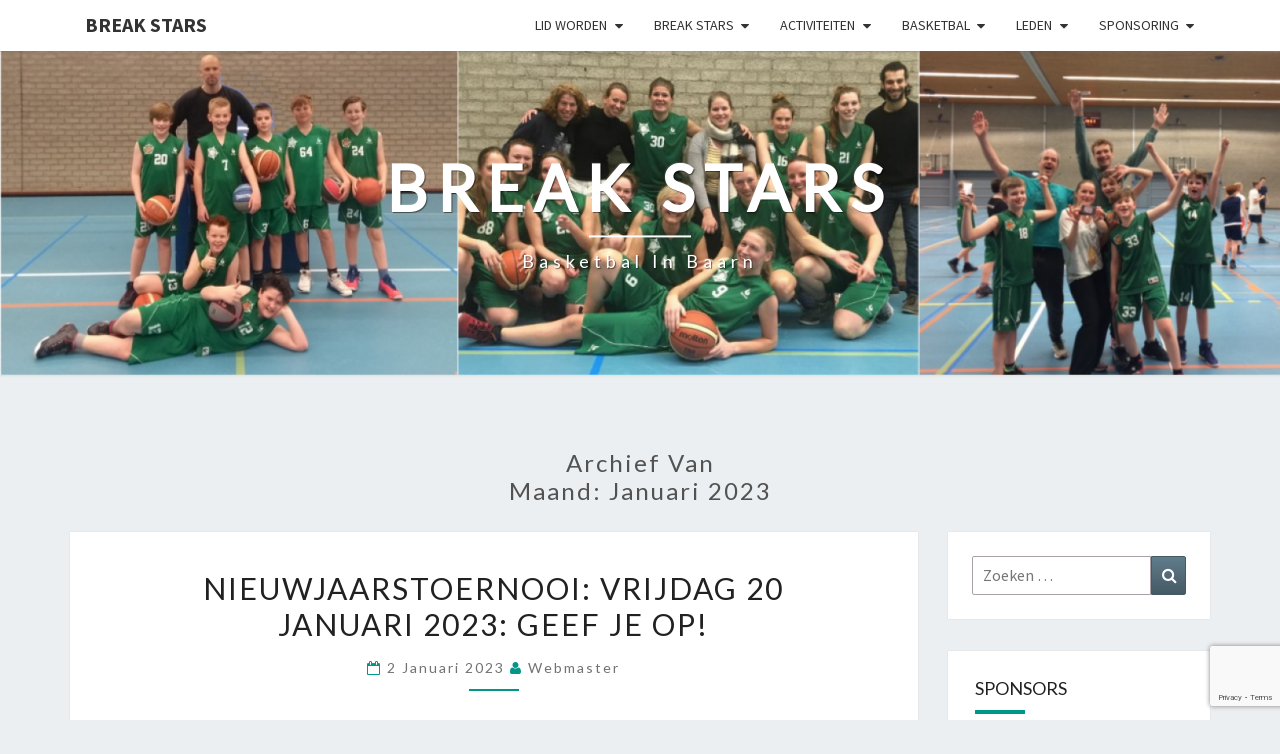

--- FILE ---
content_type: text/html; charset=utf-8
request_url: https://www.google.com/recaptcha/api2/anchor?ar=1&k=6LcEVQwmAAAAAAmIAP4-VifRLStA4FBpFkkpP_so&co=aHR0cHM6Ly93d3cuYnJlYWtzdGFycy5ubDo0NDM.&hl=en&v=PoyoqOPhxBO7pBk68S4YbpHZ&size=invisible&anchor-ms=20000&execute-ms=30000&cb=exzp0f4zctun
body_size: 48546
content:
<!DOCTYPE HTML><html dir="ltr" lang="en"><head><meta http-equiv="Content-Type" content="text/html; charset=UTF-8">
<meta http-equiv="X-UA-Compatible" content="IE=edge">
<title>reCAPTCHA</title>
<style type="text/css">
/* cyrillic-ext */
@font-face {
  font-family: 'Roboto';
  font-style: normal;
  font-weight: 400;
  font-stretch: 100%;
  src: url(//fonts.gstatic.com/s/roboto/v48/KFO7CnqEu92Fr1ME7kSn66aGLdTylUAMa3GUBHMdazTgWw.woff2) format('woff2');
  unicode-range: U+0460-052F, U+1C80-1C8A, U+20B4, U+2DE0-2DFF, U+A640-A69F, U+FE2E-FE2F;
}
/* cyrillic */
@font-face {
  font-family: 'Roboto';
  font-style: normal;
  font-weight: 400;
  font-stretch: 100%;
  src: url(//fonts.gstatic.com/s/roboto/v48/KFO7CnqEu92Fr1ME7kSn66aGLdTylUAMa3iUBHMdazTgWw.woff2) format('woff2');
  unicode-range: U+0301, U+0400-045F, U+0490-0491, U+04B0-04B1, U+2116;
}
/* greek-ext */
@font-face {
  font-family: 'Roboto';
  font-style: normal;
  font-weight: 400;
  font-stretch: 100%;
  src: url(//fonts.gstatic.com/s/roboto/v48/KFO7CnqEu92Fr1ME7kSn66aGLdTylUAMa3CUBHMdazTgWw.woff2) format('woff2');
  unicode-range: U+1F00-1FFF;
}
/* greek */
@font-face {
  font-family: 'Roboto';
  font-style: normal;
  font-weight: 400;
  font-stretch: 100%;
  src: url(//fonts.gstatic.com/s/roboto/v48/KFO7CnqEu92Fr1ME7kSn66aGLdTylUAMa3-UBHMdazTgWw.woff2) format('woff2');
  unicode-range: U+0370-0377, U+037A-037F, U+0384-038A, U+038C, U+038E-03A1, U+03A3-03FF;
}
/* math */
@font-face {
  font-family: 'Roboto';
  font-style: normal;
  font-weight: 400;
  font-stretch: 100%;
  src: url(//fonts.gstatic.com/s/roboto/v48/KFO7CnqEu92Fr1ME7kSn66aGLdTylUAMawCUBHMdazTgWw.woff2) format('woff2');
  unicode-range: U+0302-0303, U+0305, U+0307-0308, U+0310, U+0312, U+0315, U+031A, U+0326-0327, U+032C, U+032F-0330, U+0332-0333, U+0338, U+033A, U+0346, U+034D, U+0391-03A1, U+03A3-03A9, U+03B1-03C9, U+03D1, U+03D5-03D6, U+03F0-03F1, U+03F4-03F5, U+2016-2017, U+2034-2038, U+203C, U+2040, U+2043, U+2047, U+2050, U+2057, U+205F, U+2070-2071, U+2074-208E, U+2090-209C, U+20D0-20DC, U+20E1, U+20E5-20EF, U+2100-2112, U+2114-2115, U+2117-2121, U+2123-214F, U+2190, U+2192, U+2194-21AE, U+21B0-21E5, U+21F1-21F2, U+21F4-2211, U+2213-2214, U+2216-22FF, U+2308-230B, U+2310, U+2319, U+231C-2321, U+2336-237A, U+237C, U+2395, U+239B-23B7, U+23D0, U+23DC-23E1, U+2474-2475, U+25AF, U+25B3, U+25B7, U+25BD, U+25C1, U+25CA, U+25CC, U+25FB, U+266D-266F, U+27C0-27FF, U+2900-2AFF, U+2B0E-2B11, U+2B30-2B4C, U+2BFE, U+3030, U+FF5B, U+FF5D, U+1D400-1D7FF, U+1EE00-1EEFF;
}
/* symbols */
@font-face {
  font-family: 'Roboto';
  font-style: normal;
  font-weight: 400;
  font-stretch: 100%;
  src: url(//fonts.gstatic.com/s/roboto/v48/KFO7CnqEu92Fr1ME7kSn66aGLdTylUAMaxKUBHMdazTgWw.woff2) format('woff2');
  unicode-range: U+0001-000C, U+000E-001F, U+007F-009F, U+20DD-20E0, U+20E2-20E4, U+2150-218F, U+2190, U+2192, U+2194-2199, U+21AF, U+21E6-21F0, U+21F3, U+2218-2219, U+2299, U+22C4-22C6, U+2300-243F, U+2440-244A, U+2460-24FF, U+25A0-27BF, U+2800-28FF, U+2921-2922, U+2981, U+29BF, U+29EB, U+2B00-2BFF, U+4DC0-4DFF, U+FFF9-FFFB, U+10140-1018E, U+10190-1019C, U+101A0, U+101D0-101FD, U+102E0-102FB, U+10E60-10E7E, U+1D2C0-1D2D3, U+1D2E0-1D37F, U+1F000-1F0FF, U+1F100-1F1AD, U+1F1E6-1F1FF, U+1F30D-1F30F, U+1F315, U+1F31C, U+1F31E, U+1F320-1F32C, U+1F336, U+1F378, U+1F37D, U+1F382, U+1F393-1F39F, U+1F3A7-1F3A8, U+1F3AC-1F3AF, U+1F3C2, U+1F3C4-1F3C6, U+1F3CA-1F3CE, U+1F3D4-1F3E0, U+1F3ED, U+1F3F1-1F3F3, U+1F3F5-1F3F7, U+1F408, U+1F415, U+1F41F, U+1F426, U+1F43F, U+1F441-1F442, U+1F444, U+1F446-1F449, U+1F44C-1F44E, U+1F453, U+1F46A, U+1F47D, U+1F4A3, U+1F4B0, U+1F4B3, U+1F4B9, U+1F4BB, U+1F4BF, U+1F4C8-1F4CB, U+1F4D6, U+1F4DA, U+1F4DF, U+1F4E3-1F4E6, U+1F4EA-1F4ED, U+1F4F7, U+1F4F9-1F4FB, U+1F4FD-1F4FE, U+1F503, U+1F507-1F50B, U+1F50D, U+1F512-1F513, U+1F53E-1F54A, U+1F54F-1F5FA, U+1F610, U+1F650-1F67F, U+1F687, U+1F68D, U+1F691, U+1F694, U+1F698, U+1F6AD, U+1F6B2, U+1F6B9-1F6BA, U+1F6BC, U+1F6C6-1F6CF, U+1F6D3-1F6D7, U+1F6E0-1F6EA, U+1F6F0-1F6F3, U+1F6F7-1F6FC, U+1F700-1F7FF, U+1F800-1F80B, U+1F810-1F847, U+1F850-1F859, U+1F860-1F887, U+1F890-1F8AD, U+1F8B0-1F8BB, U+1F8C0-1F8C1, U+1F900-1F90B, U+1F93B, U+1F946, U+1F984, U+1F996, U+1F9E9, U+1FA00-1FA6F, U+1FA70-1FA7C, U+1FA80-1FA89, U+1FA8F-1FAC6, U+1FACE-1FADC, U+1FADF-1FAE9, U+1FAF0-1FAF8, U+1FB00-1FBFF;
}
/* vietnamese */
@font-face {
  font-family: 'Roboto';
  font-style: normal;
  font-weight: 400;
  font-stretch: 100%;
  src: url(//fonts.gstatic.com/s/roboto/v48/KFO7CnqEu92Fr1ME7kSn66aGLdTylUAMa3OUBHMdazTgWw.woff2) format('woff2');
  unicode-range: U+0102-0103, U+0110-0111, U+0128-0129, U+0168-0169, U+01A0-01A1, U+01AF-01B0, U+0300-0301, U+0303-0304, U+0308-0309, U+0323, U+0329, U+1EA0-1EF9, U+20AB;
}
/* latin-ext */
@font-face {
  font-family: 'Roboto';
  font-style: normal;
  font-weight: 400;
  font-stretch: 100%;
  src: url(//fonts.gstatic.com/s/roboto/v48/KFO7CnqEu92Fr1ME7kSn66aGLdTylUAMa3KUBHMdazTgWw.woff2) format('woff2');
  unicode-range: U+0100-02BA, U+02BD-02C5, U+02C7-02CC, U+02CE-02D7, U+02DD-02FF, U+0304, U+0308, U+0329, U+1D00-1DBF, U+1E00-1E9F, U+1EF2-1EFF, U+2020, U+20A0-20AB, U+20AD-20C0, U+2113, U+2C60-2C7F, U+A720-A7FF;
}
/* latin */
@font-face {
  font-family: 'Roboto';
  font-style: normal;
  font-weight: 400;
  font-stretch: 100%;
  src: url(//fonts.gstatic.com/s/roboto/v48/KFO7CnqEu92Fr1ME7kSn66aGLdTylUAMa3yUBHMdazQ.woff2) format('woff2');
  unicode-range: U+0000-00FF, U+0131, U+0152-0153, U+02BB-02BC, U+02C6, U+02DA, U+02DC, U+0304, U+0308, U+0329, U+2000-206F, U+20AC, U+2122, U+2191, U+2193, U+2212, U+2215, U+FEFF, U+FFFD;
}
/* cyrillic-ext */
@font-face {
  font-family: 'Roboto';
  font-style: normal;
  font-weight: 500;
  font-stretch: 100%;
  src: url(//fonts.gstatic.com/s/roboto/v48/KFO7CnqEu92Fr1ME7kSn66aGLdTylUAMa3GUBHMdazTgWw.woff2) format('woff2');
  unicode-range: U+0460-052F, U+1C80-1C8A, U+20B4, U+2DE0-2DFF, U+A640-A69F, U+FE2E-FE2F;
}
/* cyrillic */
@font-face {
  font-family: 'Roboto';
  font-style: normal;
  font-weight: 500;
  font-stretch: 100%;
  src: url(//fonts.gstatic.com/s/roboto/v48/KFO7CnqEu92Fr1ME7kSn66aGLdTylUAMa3iUBHMdazTgWw.woff2) format('woff2');
  unicode-range: U+0301, U+0400-045F, U+0490-0491, U+04B0-04B1, U+2116;
}
/* greek-ext */
@font-face {
  font-family: 'Roboto';
  font-style: normal;
  font-weight: 500;
  font-stretch: 100%;
  src: url(//fonts.gstatic.com/s/roboto/v48/KFO7CnqEu92Fr1ME7kSn66aGLdTylUAMa3CUBHMdazTgWw.woff2) format('woff2');
  unicode-range: U+1F00-1FFF;
}
/* greek */
@font-face {
  font-family: 'Roboto';
  font-style: normal;
  font-weight: 500;
  font-stretch: 100%;
  src: url(//fonts.gstatic.com/s/roboto/v48/KFO7CnqEu92Fr1ME7kSn66aGLdTylUAMa3-UBHMdazTgWw.woff2) format('woff2');
  unicode-range: U+0370-0377, U+037A-037F, U+0384-038A, U+038C, U+038E-03A1, U+03A3-03FF;
}
/* math */
@font-face {
  font-family: 'Roboto';
  font-style: normal;
  font-weight: 500;
  font-stretch: 100%;
  src: url(//fonts.gstatic.com/s/roboto/v48/KFO7CnqEu92Fr1ME7kSn66aGLdTylUAMawCUBHMdazTgWw.woff2) format('woff2');
  unicode-range: U+0302-0303, U+0305, U+0307-0308, U+0310, U+0312, U+0315, U+031A, U+0326-0327, U+032C, U+032F-0330, U+0332-0333, U+0338, U+033A, U+0346, U+034D, U+0391-03A1, U+03A3-03A9, U+03B1-03C9, U+03D1, U+03D5-03D6, U+03F0-03F1, U+03F4-03F5, U+2016-2017, U+2034-2038, U+203C, U+2040, U+2043, U+2047, U+2050, U+2057, U+205F, U+2070-2071, U+2074-208E, U+2090-209C, U+20D0-20DC, U+20E1, U+20E5-20EF, U+2100-2112, U+2114-2115, U+2117-2121, U+2123-214F, U+2190, U+2192, U+2194-21AE, U+21B0-21E5, U+21F1-21F2, U+21F4-2211, U+2213-2214, U+2216-22FF, U+2308-230B, U+2310, U+2319, U+231C-2321, U+2336-237A, U+237C, U+2395, U+239B-23B7, U+23D0, U+23DC-23E1, U+2474-2475, U+25AF, U+25B3, U+25B7, U+25BD, U+25C1, U+25CA, U+25CC, U+25FB, U+266D-266F, U+27C0-27FF, U+2900-2AFF, U+2B0E-2B11, U+2B30-2B4C, U+2BFE, U+3030, U+FF5B, U+FF5D, U+1D400-1D7FF, U+1EE00-1EEFF;
}
/* symbols */
@font-face {
  font-family: 'Roboto';
  font-style: normal;
  font-weight: 500;
  font-stretch: 100%;
  src: url(//fonts.gstatic.com/s/roboto/v48/KFO7CnqEu92Fr1ME7kSn66aGLdTylUAMaxKUBHMdazTgWw.woff2) format('woff2');
  unicode-range: U+0001-000C, U+000E-001F, U+007F-009F, U+20DD-20E0, U+20E2-20E4, U+2150-218F, U+2190, U+2192, U+2194-2199, U+21AF, U+21E6-21F0, U+21F3, U+2218-2219, U+2299, U+22C4-22C6, U+2300-243F, U+2440-244A, U+2460-24FF, U+25A0-27BF, U+2800-28FF, U+2921-2922, U+2981, U+29BF, U+29EB, U+2B00-2BFF, U+4DC0-4DFF, U+FFF9-FFFB, U+10140-1018E, U+10190-1019C, U+101A0, U+101D0-101FD, U+102E0-102FB, U+10E60-10E7E, U+1D2C0-1D2D3, U+1D2E0-1D37F, U+1F000-1F0FF, U+1F100-1F1AD, U+1F1E6-1F1FF, U+1F30D-1F30F, U+1F315, U+1F31C, U+1F31E, U+1F320-1F32C, U+1F336, U+1F378, U+1F37D, U+1F382, U+1F393-1F39F, U+1F3A7-1F3A8, U+1F3AC-1F3AF, U+1F3C2, U+1F3C4-1F3C6, U+1F3CA-1F3CE, U+1F3D4-1F3E0, U+1F3ED, U+1F3F1-1F3F3, U+1F3F5-1F3F7, U+1F408, U+1F415, U+1F41F, U+1F426, U+1F43F, U+1F441-1F442, U+1F444, U+1F446-1F449, U+1F44C-1F44E, U+1F453, U+1F46A, U+1F47D, U+1F4A3, U+1F4B0, U+1F4B3, U+1F4B9, U+1F4BB, U+1F4BF, U+1F4C8-1F4CB, U+1F4D6, U+1F4DA, U+1F4DF, U+1F4E3-1F4E6, U+1F4EA-1F4ED, U+1F4F7, U+1F4F9-1F4FB, U+1F4FD-1F4FE, U+1F503, U+1F507-1F50B, U+1F50D, U+1F512-1F513, U+1F53E-1F54A, U+1F54F-1F5FA, U+1F610, U+1F650-1F67F, U+1F687, U+1F68D, U+1F691, U+1F694, U+1F698, U+1F6AD, U+1F6B2, U+1F6B9-1F6BA, U+1F6BC, U+1F6C6-1F6CF, U+1F6D3-1F6D7, U+1F6E0-1F6EA, U+1F6F0-1F6F3, U+1F6F7-1F6FC, U+1F700-1F7FF, U+1F800-1F80B, U+1F810-1F847, U+1F850-1F859, U+1F860-1F887, U+1F890-1F8AD, U+1F8B0-1F8BB, U+1F8C0-1F8C1, U+1F900-1F90B, U+1F93B, U+1F946, U+1F984, U+1F996, U+1F9E9, U+1FA00-1FA6F, U+1FA70-1FA7C, U+1FA80-1FA89, U+1FA8F-1FAC6, U+1FACE-1FADC, U+1FADF-1FAE9, U+1FAF0-1FAF8, U+1FB00-1FBFF;
}
/* vietnamese */
@font-face {
  font-family: 'Roboto';
  font-style: normal;
  font-weight: 500;
  font-stretch: 100%;
  src: url(//fonts.gstatic.com/s/roboto/v48/KFO7CnqEu92Fr1ME7kSn66aGLdTylUAMa3OUBHMdazTgWw.woff2) format('woff2');
  unicode-range: U+0102-0103, U+0110-0111, U+0128-0129, U+0168-0169, U+01A0-01A1, U+01AF-01B0, U+0300-0301, U+0303-0304, U+0308-0309, U+0323, U+0329, U+1EA0-1EF9, U+20AB;
}
/* latin-ext */
@font-face {
  font-family: 'Roboto';
  font-style: normal;
  font-weight: 500;
  font-stretch: 100%;
  src: url(//fonts.gstatic.com/s/roboto/v48/KFO7CnqEu92Fr1ME7kSn66aGLdTylUAMa3KUBHMdazTgWw.woff2) format('woff2');
  unicode-range: U+0100-02BA, U+02BD-02C5, U+02C7-02CC, U+02CE-02D7, U+02DD-02FF, U+0304, U+0308, U+0329, U+1D00-1DBF, U+1E00-1E9F, U+1EF2-1EFF, U+2020, U+20A0-20AB, U+20AD-20C0, U+2113, U+2C60-2C7F, U+A720-A7FF;
}
/* latin */
@font-face {
  font-family: 'Roboto';
  font-style: normal;
  font-weight: 500;
  font-stretch: 100%;
  src: url(//fonts.gstatic.com/s/roboto/v48/KFO7CnqEu92Fr1ME7kSn66aGLdTylUAMa3yUBHMdazQ.woff2) format('woff2');
  unicode-range: U+0000-00FF, U+0131, U+0152-0153, U+02BB-02BC, U+02C6, U+02DA, U+02DC, U+0304, U+0308, U+0329, U+2000-206F, U+20AC, U+2122, U+2191, U+2193, U+2212, U+2215, U+FEFF, U+FFFD;
}
/* cyrillic-ext */
@font-face {
  font-family: 'Roboto';
  font-style: normal;
  font-weight: 900;
  font-stretch: 100%;
  src: url(//fonts.gstatic.com/s/roboto/v48/KFO7CnqEu92Fr1ME7kSn66aGLdTylUAMa3GUBHMdazTgWw.woff2) format('woff2');
  unicode-range: U+0460-052F, U+1C80-1C8A, U+20B4, U+2DE0-2DFF, U+A640-A69F, U+FE2E-FE2F;
}
/* cyrillic */
@font-face {
  font-family: 'Roboto';
  font-style: normal;
  font-weight: 900;
  font-stretch: 100%;
  src: url(//fonts.gstatic.com/s/roboto/v48/KFO7CnqEu92Fr1ME7kSn66aGLdTylUAMa3iUBHMdazTgWw.woff2) format('woff2');
  unicode-range: U+0301, U+0400-045F, U+0490-0491, U+04B0-04B1, U+2116;
}
/* greek-ext */
@font-face {
  font-family: 'Roboto';
  font-style: normal;
  font-weight: 900;
  font-stretch: 100%;
  src: url(//fonts.gstatic.com/s/roboto/v48/KFO7CnqEu92Fr1ME7kSn66aGLdTylUAMa3CUBHMdazTgWw.woff2) format('woff2');
  unicode-range: U+1F00-1FFF;
}
/* greek */
@font-face {
  font-family: 'Roboto';
  font-style: normal;
  font-weight: 900;
  font-stretch: 100%;
  src: url(//fonts.gstatic.com/s/roboto/v48/KFO7CnqEu92Fr1ME7kSn66aGLdTylUAMa3-UBHMdazTgWw.woff2) format('woff2');
  unicode-range: U+0370-0377, U+037A-037F, U+0384-038A, U+038C, U+038E-03A1, U+03A3-03FF;
}
/* math */
@font-face {
  font-family: 'Roboto';
  font-style: normal;
  font-weight: 900;
  font-stretch: 100%;
  src: url(//fonts.gstatic.com/s/roboto/v48/KFO7CnqEu92Fr1ME7kSn66aGLdTylUAMawCUBHMdazTgWw.woff2) format('woff2');
  unicode-range: U+0302-0303, U+0305, U+0307-0308, U+0310, U+0312, U+0315, U+031A, U+0326-0327, U+032C, U+032F-0330, U+0332-0333, U+0338, U+033A, U+0346, U+034D, U+0391-03A1, U+03A3-03A9, U+03B1-03C9, U+03D1, U+03D5-03D6, U+03F0-03F1, U+03F4-03F5, U+2016-2017, U+2034-2038, U+203C, U+2040, U+2043, U+2047, U+2050, U+2057, U+205F, U+2070-2071, U+2074-208E, U+2090-209C, U+20D0-20DC, U+20E1, U+20E5-20EF, U+2100-2112, U+2114-2115, U+2117-2121, U+2123-214F, U+2190, U+2192, U+2194-21AE, U+21B0-21E5, U+21F1-21F2, U+21F4-2211, U+2213-2214, U+2216-22FF, U+2308-230B, U+2310, U+2319, U+231C-2321, U+2336-237A, U+237C, U+2395, U+239B-23B7, U+23D0, U+23DC-23E1, U+2474-2475, U+25AF, U+25B3, U+25B7, U+25BD, U+25C1, U+25CA, U+25CC, U+25FB, U+266D-266F, U+27C0-27FF, U+2900-2AFF, U+2B0E-2B11, U+2B30-2B4C, U+2BFE, U+3030, U+FF5B, U+FF5D, U+1D400-1D7FF, U+1EE00-1EEFF;
}
/* symbols */
@font-face {
  font-family: 'Roboto';
  font-style: normal;
  font-weight: 900;
  font-stretch: 100%;
  src: url(//fonts.gstatic.com/s/roboto/v48/KFO7CnqEu92Fr1ME7kSn66aGLdTylUAMaxKUBHMdazTgWw.woff2) format('woff2');
  unicode-range: U+0001-000C, U+000E-001F, U+007F-009F, U+20DD-20E0, U+20E2-20E4, U+2150-218F, U+2190, U+2192, U+2194-2199, U+21AF, U+21E6-21F0, U+21F3, U+2218-2219, U+2299, U+22C4-22C6, U+2300-243F, U+2440-244A, U+2460-24FF, U+25A0-27BF, U+2800-28FF, U+2921-2922, U+2981, U+29BF, U+29EB, U+2B00-2BFF, U+4DC0-4DFF, U+FFF9-FFFB, U+10140-1018E, U+10190-1019C, U+101A0, U+101D0-101FD, U+102E0-102FB, U+10E60-10E7E, U+1D2C0-1D2D3, U+1D2E0-1D37F, U+1F000-1F0FF, U+1F100-1F1AD, U+1F1E6-1F1FF, U+1F30D-1F30F, U+1F315, U+1F31C, U+1F31E, U+1F320-1F32C, U+1F336, U+1F378, U+1F37D, U+1F382, U+1F393-1F39F, U+1F3A7-1F3A8, U+1F3AC-1F3AF, U+1F3C2, U+1F3C4-1F3C6, U+1F3CA-1F3CE, U+1F3D4-1F3E0, U+1F3ED, U+1F3F1-1F3F3, U+1F3F5-1F3F7, U+1F408, U+1F415, U+1F41F, U+1F426, U+1F43F, U+1F441-1F442, U+1F444, U+1F446-1F449, U+1F44C-1F44E, U+1F453, U+1F46A, U+1F47D, U+1F4A3, U+1F4B0, U+1F4B3, U+1F4B9, U+1F4BB, U+1F4BF, U+1F4C8-1F4CB, U+1F4D6, U+1F4DA, U+1F4DF, U+1F4E3-1F4E6, U+1F4EA-1F4ED, U+1F4F7, U+1F4F9-1F4FB, U+1F4FD-1F4FE, U+1F503, U+1F507-1F50B, U+1F50D, U+1F512-1F513, U+1F53E-1F54A, U+1F54F-1F5FA, U+1F610, U+1F650-1F67F, U+1F687, U+1F68D, U+1F691, U+1F694, U+1F698, U+1F6AD, U+1F6B2, U+1F6B9-1F6BA, U+1F6BC, U+1F6C6-1F6CF, U+1F6D3-1F6D7, U+1F6E0-1F6EA, U+1F6F0-1F6F3, U+1F6F7-1F6FC, U+1F700-1F7FF, U+1F800-1F80B, U+1F810-1F847, U+1F850-1F859, U+1F860-1F887, U+1F890-1F8AD, U+1F8B0-1F8BB, U+1F8C0-1F8C1, U+1F900-1F90B, U+1F93B, U+1F946, U+1F984, U+1F996, U+1F9E9, U+1FA00-1FA6F, U+1FA70-1FA7C, U+1FA80-1FA89, U+1FA8F-1FAC6, U+1FACE-1FADC, U+1FADF-1FAE9, U+1FAF0-1FAF8, U+1FB00-1FBFF;
}
/* vietnamese */
@font-face {
  font-family: 'Roboto';
  font-style: normal;
  font-weight: 900;
  font-stretch: 100%;
  src: url(//fonts.gstatic.com/s/roboto/v48/KFO7CnqEu92Fr1ME7kSn66aGLdTylUAMa3OUBHMdazTgWw.woff2) format('woff2');
  unicode-range: U+0102-0103, U+0110-0111, U+0128-0129, U+0168-0169, U+01A0-01A1, U+01AF-01B0, U+0300-0301, U+0303-0304, U+0308-0309, U+0323, U+0329, U+1EA0-1EF9, U+20AB;
}
/* latin-ext */
@font-face {
  font-family: 'Roboto';
  font-style: normal;
  font-weight: 900;
  font-stretch: 100%;
  src: url(//fonts.gstatic.com/s/roboto/v48/KFO7CnqEu92Fr1ME7kSn66aGLdTylUAMa3KUBHMdazTgWw.woff2) format('woff2');
  unicode-range: U+0100-02BA, U+02BD-02C5, U+02C7-02CC, U+02CE-02D7, U+02DD-02FF, U+0304, U+0308, U+0329, U+1D00-1DBF, U+1E00-1E9F, U+1EF2-1EFF, U+2020, U+20A0-20AB, U+20AD-20C0, U+2113, U+2C60-2C7F, U+A720-A7FF;
}
/* latin */
@font-face {
  font-family: 'Roboto';
  font-style: normal;
  font-weight: 900;
  font-stretch: 100%;
  src: url(//fonts.gstatic.com/s/roboto/v48/KFO7CnqEu92Fr1ME7kSn66aGLdTylUAMa3yUBHMdazQ.woff2) format('woff2');
  unicode-range: U+0000-00FF, U+0131, U+0152-0153, U+02BB-02BC, U+02C6, U+02DA, U+02DC, U+0304, U+0308, U+0329, U+2000-206F, U+20AC, U+2122, U+2191, U+2193, U+2212, U+2215, U+FEFF, U+FFFD;
}

</style>
<link rel="stylesheet" type="text/css" href="https://www.gstatic.com/recaptcha/releases/PoyoqOPhxBO7pBk68S4YbpHZ/styles__ltr.css">
<script nonce="lF6qztr4G5laD7QHTFNmJw" type="text/javascript">window['__recaptcha_api'] = 'https://www.google.com/recaptcha/api2/';</script>
<script type="text/javascript" src="https://www.gstatic.com/recaptcha/releases/PoyoqOPhxBO7pBk68S4YbpHZ/recaptcha__en.js" nonce="lF6qztr4G5laD7QHTFNmJw">
      
    </script></head>
<body><div id="rc-anchor-alert" class="rc-anchor-alert"></div>
<input type="hidden" id="recaptcha-token" value="[base64]">
<script type="text/javascript" nonce="lF6qztr4G5laD7QHTFNmJw">
      recaptcha.anchor.Main.init("[\x22ainput\x22,[\x22bgdata\x22,\x22\x22,\[base64]/[base64]/[base64]/[base64]/[base64]/UltsKytdPUU6KEU8MjA0OD9SW2wrK109RT4+NnwxOTI6KChFJjY0NTEyKT09NTUyOTYmJk0rMTxjLmxlbmd0aCYmKGMuY2hhckNvZGVBdChNKzEpJjY0NTEyKT09NTYzMjA/[base64]/[base64]/[base64]/[base64]/[base64]/[base64]/[base64]\x22,\[base64]\\u003d\\u003d\x22,\x22wosEOzE0wrkOIMKMw6zCv2XDnWPCrBXCuMOKw6d1woTDnsKnwr/ClT9zasOwwrnDksKlwrUKMEjDncOFwqEZUsKiw7nCiMOvw43Ds8Kmw5bDqQzDi8KHwrZ5w6Rsw6YEA8OdecKWwqtkFcKHw4bCvsOXw7cbaw0rdDDDj1XCtGjDtlfCnnAgU8KEU8OAI8KQXAdLw5s3NiPCgSPCjcONPMKjw4zCsGhvwpNRLMOXM8KGwpZ2eMKdb8K/MSxJw5lyYSh7eMOIw5XDoT7Csz9zw6TDg8KWX8OEw4TDiArCncKsdsODLSNiK8KiTxprwrMrwrYUw4hsw6Qww6dUasOLwpwhw7jDkMO4wqIowp7Dk3IIf8K9b8OBAcK4w5rDu1oGUcKSCcKoRn7CnmHDqVPDj3VwZWnCjS07w5/DrUPCpEglQcKfw43DscObw7PCggx7DMOkAigVw5REw6nDmz3CjsKww5U5w4/Dl8OlRMOVCcKsdMK6VsOgwqkKZ8ONJWkgdMKiw4PCvsOzworCm8KAw5PCvsOOB0lYMlHChcOJLXBHfwwkVQhMw4jCosK0DxTCu8O5M3fClFZKwo0Qw5XCkcKlw7diF8O/wrM8XATCmcOsw5lBLTzDu2R9w7/Cg8Otw6fCijXDiXXDvcKzwokUw6A1fBYOw6rCoAfCo8KnwrhCw7TCg8OoSMOKwp9SwqxHwrrDr3/Dk8OhKHTDq8OQw5LDmcOxT8K2w6lQwp4eYXYXLRtZJ33DhUdXwpMuw6DDtMK4w4/DjsO1M8Ogwo02dMKuVMK4w5zCkEgVJxTCrHrDgEzDtMKVw4nDjsOZwpdjw4YFewTDvCzCgkvCkDDDscOfw5V/EsKowoNCd8KROMOSPsOBw5HCscKuw59fwpNZw4bDiw4Lw5QvwrnDjTNwRsOXesORw4TDucOaViE5wrfDiD1dZx1nBzHDv8KEbMK6bA0KRMOnb8KBwrDDhcO9w6LDgsK/[base64]/w78Zw7LCixzDnArDlsOiw5vCrQvCmsOZwp3DvWHDuMONwq/CnsKowq3Dq1MSTsOKw4o/w7vCpMOMeEHCssODZVTDrg/[base64]/w6d5wr5rwpPDicOsw51cwpQ9wqvDpcKLBsOKc8KTBcK8woLCs8KnwoM0cMOxXWtsw6DDsMKMQ0VSLFZHOm9Pw7TCtmMYBFoKa1rDsxvDvijChVE/wqLDnwUMwpnCrXvCtsOOw5YzWypkP8KIKWPDicOswrYPTyTCn1wSw6/[base64]/WMKvZWEgw7dPw6/DlWUTKMK8w746CEdkK1poB0M3w4UfPcOfN8OrGXDCrsOgQETDs0LCj8KhTcOrA2UjXcOkw55oR8OPKgDDo8OnFsKvw6V8woVoPHfDuMO3TcK/[base64]/CoFgWw6tnw4YfQkPCjcOvKcK8NMK0F8KrYMK6Aj5wLi5MSDHCgsOdw5XCr1dJwr58wqnDpMOEbsKVwpHCqzc1wrxiXVPDgTzDoCRxw7xgA2PDsmg6w6NNw598IsKdeFBMw7QxSMOwMQAJw75wwq/CsksVw6J0w4Zvw53CnC0PFwA1ZsKhYMKLJMOscmgPAMOCwqfCtcObw7YtDsO+HMKew4PDvsOAKMOcw5nDt0R+UcKYVzc9dsKLw5dEP3XCocKzwqhpZ1ZjwpcTR8O/woBqdcOUwozDlkMATHUyw6AQwr0cM2kZZcOyVcK0HzrDhMOlwqTCq2t1DsKpR3QswrvDvMK3CsKncMKswpdQwofCkCcywoIVVm3Dgk8Ow6EpNVnCn8OUQgtUY3PDmsOmYQDCjBfDsjZCcDQMwq/Dg2vDq3xzwobDvCcawrguwpc0DMOGw4xHJmjDn8Kvw4hSJQYKHMO5w4nDtE02HhDDvCvCgsOlwop0w7jDiBXDhcOlSMOhwpHCsMOfw51Lw4Fzw53DjMOowrJgwoNGwpDDu8O6b8OuT8K9bH43EcOLw7TCm8OzEMKfw7nCgnjDq8K/[base64]/Ci8OKKcOCwq3DtcKtw7XCvVvCgsONwpFvNVDDsMOFwr/DiDxdw7xhJTvDpn9zTMOswpDDiFF+w4JzAX/Dt8K/b0gmbHAGw5vDp8OcBH/DsA0jwrIkw4jDisOoa8K3BsKnw49VwrZOFsKfwprChcK/DSLDkVbCux8Gw7XCvhgJSsKJRA0JGG5Gw5jCoMO0PDdZHhPDt8Kbw4pcw4XCm8OlVMO/fcKAw7bCpitBDXnDo3gkwqI9w7rDuMOzVB5gwrbCu2t+w7/[base64]/[base64]/CoADCicKewptucEhwOQ/CvsO9J8OjY8K1TcOBw7wAwqfDjsK+KcOMwrB9FcOwGkHClTJlwpjDrsKDw6URwoXCp8Oiw6ZaWcKPZsKWNsKhdsOuWSnDnx9Mw71Iwr/[base64]/[base64]/AsOvw4ZawpB5bcKBwrfDpsOJw5opw6HDjwdpIhPCscOqw6wPTMOlw5zDksKJw7zCtD8dwqZoTAYlYlAhw6Zawrlrw7J+AsKqC8Ouwr3CvmRXB8Ohw73DucOBIFFJw4vClFDDjG/CrizDvcKhJhNDK8KNQcODw715w7HCoW/CosOew5jCqsOJw402dWFuUsORBQHDl8OVchZjw6JGworDs8O6wqLCicOBwrHDpAR/[base64]/Ctnhzw5nCmsONNMOGwrBHw7VTw5fCisOxf8OFIHnCusKJw77DmTHCp0/DkcKOw7toRMOsalUTaMKnNsKmKMKWKkQKDMKuwoIMPnnCrMKpc8O9w40nwoAULVttw5ljwrrDu8K7bcKhw5oMw5fDm8KvwovDnWoPdMKDwqPDt3/Dl8Onw6pMwrVZwrfCg8KKw7HCnS9GwrRhwp5zw4PCogTDv1FKWSVYFsKSw78aQcOmw4LDmWvDq8OKw55iTsODXV/Cl8KpPDweCi8kwr52wrlib2TDjcOHYEHDlsK8LlQIwo5uB8Ogw5XCiCHCt37CvxDDhcOEwqnCosOVTsKxaEnDh3ZQw6NAaMOxw4l1w7YrLsOnBRDDkcKaZsKhw5PDqMK6QHs/IMKHwobDuFRjwo/CjGHCh8OLPcOZDRbDigHDiBTCncOgbFrDgA85wqBSG1h2fcOFw4NGX8Kiw7PCmE7Ckm/DlcKJw6LDnhspw43Dhyh7MMODwpjDqzTCjQ9aw6LCtX8Bwo/CkcOfY8OhSsKBw4HCiEJXcyTDgFpbwrplVQ3CmQ48wobCpMKGaEkdwo5fwrRSwqk2wqowCMO+S8OQwqFYwpwLT0TDtVEMIcOrwonCihBRw4U6wp/[base64]/CmQpeQcONEg5REMKAw5F3w7kGwqrCu8OwPAZ/w6vCigfDqcKnNBN6w6HCiBDCpsOxwpjCqHDCqQQ7J2/DmCAZUcKBwqHCnk7CtMO8TnvCvxlreHpGDcO6ZVrCu8O/w41Nwoc7wrtBBcK7w6fDn8Ogwr/Dh2/Ch11hH8K7OMOVHH/[base64]/Di2U/w5DCj8OZwrDClMO/OyVXXQcQWsKKwrxhMcOZHmJnw4Ulw5/CjSHDn8OVwqsHRGJPwptzw5Vlw6TDiBbDr8Ohw6U+wrxxw7/[base64]/Csx9VOB3DogE6DsKkOWFzDwo5W0kPGQjCmxfDjHbDul4FwoAmw4VZYsKaLno9KMKxw53Cm8KNw5HCvVhLw7QCRMKzUsOqdX7CtXx0w7RuDW3DiwXCmMOtw43CqE9rbQDDnTptJMOXwpZ7KCNAfTlLbkVvKHnCk1/CpMKDDjvCniTDrRrDvDjDmRLDgxnCnDfDmsOdL8KVBHjDhcOFWWsWHx5+cTPCh3sASRROSMKMw5HCvcKRZsOAPMOzMcKNSmgJempGw4vChcOMPWF+w4/Dm33DucO7w6vDuFjCnFEaw5QYwpkmKcKMwoPDmGovw5TDnnzCvMKTBsOsw6gPScK0SA5eBMK8w4JTwqnDiQLDlsOSw4XDqsKZwrAWw6bCk1LDl8KQCMO2w7nDksO6w4fDsE/CjAB/XWfDqg4Kw4hLw5rCtWzCjcKdwovDs2YjNcKbwonDk8KEX8KkwpRGw4XCqMO+w7zCjsKHwrDDisOQaUcfZ2EkwqpTdcOXKsKcBhJyWWJhw5jCh8KNwqE5wr/[base64]/CvcO6LGgcw6bCiCsBwrvDkl9Jw5ABwrVFRUvCh8O3wqPCpcKVWwPCpHvCh8OOIsO2wr49QGDDgUzDuFMjKcK/w49/[base64]/Dm8Kvw4zCocOlwr8ad8OgSsK0bcOXQMKPw7AxcsO0TwJSw7jDuBc/w6Ufw77DmTLDjcOPUcO+STrDjMKnw6LDkQRUw6lkLzAaw6QgcMKGYMO4w6RgDTpewrobIV/CvhB5TcO7DAg4dcOiw5XDqFQWecK/[base64]/ClMORXMOgGsOQDTVlb8Kuw63CvMKnwo1Va8KCw6ttHTIRUgvDkMKXwoY7wrYNHsKbw4Y9E2d0KlrDpzpXwqTDhMKaw7vCr1Ffw6IQSxLDk8Krf0BcwpnCh8Ksdg5HHmLDlcO2woUbw5bDt8K5VHwQwphOUsOHC8OnXD/CtCwrw4YBwqvDicOlZMOZWyVPw6/Crk9Gw4fDisOCwp/CoWF6Qw7ClcKuw5R7OHVIJ8KQFQIxw51/wpkseFPDv8OkJsOYwrxVw4VHwrt/w71Kwog1w4vCgU3CmEMqQ8KSLzVrO8OyFcK9PCnCjm0JMnMGCy4WVMK2wot3woxZwoPDrcKiOcKhLsKvwpnCm8KbLxbDtMOQw43DsiwcwoxTw6fDrcKeMcKXAMOHbjVnwqpmcMOmCGkKwp/DqBDDkmd8wpBkKmPDj8KnEDZnDkfCgMO7wpV4bMOVw6vDlsKIw7HDiS5YXkXCpMO/wrfDn2h8wr7DpMOpw4chwovDmMOiw6TCscKfFihvwpTDgVnDpnsUwp7CqsOFwqMaKsOFw6lRLMKAwrAEbsKFwqPCs8K3TMOnPcKEw4rChVjDj8KEw60lQcOrNcK9VsOew63Cv8OxEMOqYS7Dnj0Fw5hjwqHDvcO7K8K7FcO/PcKJCV9fBlHClRjDmMK5WCodw68zw4bClkVbJVHCkkBmJcONEcKnw7/DnMOjwqvCpgvCiXnDtFBvw4fCtCHCj8OzwpvCgSjDtcK6wqkGw7p1wr8Tw6QuLj7CsxnDmCM8w53CpSNcBMOZwpY+wpNsUcKuw4rCqcOlFsKYwp3DoRvCtD/CnynDnsK7JDU9wq9+R2Mbwr3DvWlDFyDChcKjM8KPOGnDnsOUVMK3cMKGSX3DkgPCosObRVMrRsO+Z8KGwpHDl03DvE0zwpLDiMOTW8O1wojCo3jDncOSw7nDjMKnI8OWwoXCrhhtw4RWN8Kxw6/Dp3dwRU/DmSJJw4zDncK+fMOPwo/DhcKuOsOnw6EuCMKyXsKyNcOoJEYdw4pFwo8+w5dawonDvDd/[base64]/Cr8KfUWvDi8OVbsKAwrFtSMKcw6FOHjLDhVzDsyXDoWpZwr1/w5o5fcKjw6I3wrIAMBdyw7PCtDvDqEYrw75JJTTCl8K7bi8hwpEmVMOYbsOMwo3DkcK9X0V+wr04wq06L8O6w48vDMK/w4BbdsKJwrt/S8OwwocNOcKkJcOZJMKfBMOwWsOtJTbDoMKyw6IUw6HDtCDCgj3CkMKmwpM1Z0wXAXLCscOpwrzDvSzCj8KjYsKSFQ0IGcK3wpF9Q8OhwpMuH8OswpcQCMOGPMOEwpVXGcK3WsOZwpfCpy0vw4Y9DGzDn0/DiMKzwrXDrDVYAj7CosK8w5sZwpbCj8KMw5vCvEnCuSgwBmUPHcOcwoZSf8Odw7vCtMKGQ8KlEcO7wrVnw4XCkkDCs8KaK0YdP1XDq8KHLcKdw7XDkMKNdhTCihjDulx/w6LCkMOqw70KwrnDjSDDtXvDvQxGSCcXDMKWD8OMc8Otw504woobNCTDi25yw4MhDkfDgsOvwoNgQsKBwo8/QVlSw5h3w7wpU8OKRhTDi2sBL8OSDF8HYcKAwp06w6DDqMOvfRXDnSLDvxzCtMOmMyfCqcOxw7/CoXnCq8OFwqXDmx19w7nCgMOkHxlxwrwzw5UgAwzDt09UMcO7wr9jwp/DnzhlwpJ+YsOOScKbwoXCj8KYwqbChHU5wo58wqTCiMKrwrHDlWPDkcOIR8Kzw6bCizNIA286FgXCq8KqwppNw6JLwrY1HsKoDsKLwo7DjSXCm1sPw59zNznDosKswoEdb0hZGcKXwrMwQ8OYdmNIw5I/wplUKyLChsOPw67Ds8OONAVGw5zCn8Kawp7Djy/DjU3CpW/DosKRw7R8wr8xw6/[base64]/DqcKsSxNHdMO6wpzClsO0w4zDnMO2w5bDjMODw4fDhktLRMOqwowxe38Swr3DvV3Dq8OBw43CocK5csKbw7/DrsKxw57DjgY/woY6esO0wqhnwrUbw7PCr8O5KkPDknbCpyYLwrgJC8KSwp3DusKkIMO8wojCvMODw4NHGHDDvsK/wpXCqsO2RFrDvHgtwrbDvAsEw73Ck23Cll1fc0ZnA8OWZV45QkDDmT3CgcO8wojDlsOeF1DChBHCrR0hDRfCjMOWw7FQw5lDw7RVwqJ0SDbCr33DnMO8acOdK8KRWyJjwrvCm2gvw6nCqW/CrcKYasK7a0PCocKCw63DqsOcwokUw4/CnMKRwqfCsmw8woUpJynDvcKtw6DDrMKVS1RbCg8Hw6o+ZMKJw5YfJsOSwrfDt8OZwrLDn8K0w6pJw7HDoMO5w6V1wpVFwo/CjBYfV8K6ehFEwr3DvcKTwpgEw7Rfw7XCvjYWB8O+SsO+Mh8TIywpeSghAA3CswfCplXCjMKEwqRzwqLDlsOkRzITaAZwwpd2AsOkwq7DqMOawo55ZsK6w60gZMOpwrsBa8KiAWrCn8O1KTDCr8KpN3EmC8Ojw4ByUilxNFrCs8OnQQokKj/Ck208w5zCtyVEwq3DgTLDozxSw6vCpMO4KUTCucK3cMKAw7AvYcO4wqUlw4BBwofDm8ORwqwmOxHDnMOQVygDwofCozpHOMONTgLDgE5iQ0LDocKhcFvCqsOYw6VQwq7CgMOcKsO/[base64]/DmsK+wq/CkilgDMKWwpTCjVknw6fDmsOJNMOAw6jDgMOPTixww57ClRkHwqvDk8KAeihLV8KmGBbDgcOywq/Djzl2OsK5D1jDncOgUSUYHcOLQW8Qw6rCq25Sw71LelvDrcKYwpDDoMOdwr/[base64]/eWXCrSbChEvCrcKHw51Rw7N1AQfDqR5Lwo/[base64]/Cs8OxGcKWX8OlwolXwpF2AcO5McKjK8OHw6/DqcKuw4XCpsOWOBHCosO9wp8sw6bDlU5lwpdZwpnDh04jwr3Cp1h5wqLCt8K5JxI4OsOxw6hIF1nDrEvDvsKvwrl5wrXCn0bDoMK/w5UHYwMYw4QDwrnCj8OqAcK+wqjCt8Ohw5sVwoHCp8O/wrcVd8KPwp4jw7XCpTtRHSsQw77DuFgdwq3ClcKxPsKUwrJYEsKJdMK/wphSw6HDnsK/[base64]/DksOPwrXCs8Oaw5rDkGLDhMODwq0LEcK2Q8KTe0A9w4sBw5QnalcJKMOoAiDDqS/DscO8bj/[base64]/w7ciw5hbLsO7w67CmsOIw6/CncOtw7pwKcO3F0DCkC53wr8Jw7RTDsK4NSpVBQTDtsK1ZhhJNFd5woYvwqnCigDClkdOwq0OM8O+YsOEwq1WUMO6Njo7w4HCqMOwU8Odw7vCuXtkGMOVw7fCjMOoAzPCp8KkdsOmw4rDqsOyOMKDXMOwwq7DsVVcwpAgwr3CvT1tacOCbApiwq/CkXbCjcKTcMKEaMOJw6rCsMKEZ8KSwqPDpMOJwoFeeEguwqLClMKow7JRYMOfKMKUwpZEccK7wpR8w5/ClMK+UMOow63Dj8KdDk/DhBjDnsKFw6bCrsKzcHh5EsO0BMO+wrQOw5cmF20JDThQwqnCjRHClcK0ewPDo0nChmoUUybDvD5AWMKsbsOWQ3jCr2XCo8K+wq1/w6AWQAbDpcKrw44VXybCrjPCqyl5YcKsw7nDvQkcw5zCqcOuZ0dow5zDr8OwW3/DvzAXwpEHVsKwWcK1w7fDtRnDmsKXwqLCrcKfwr1xfsOSwrPCixY0wpjDrMOXZyHCsBcpQRPCkl/DvMOzw593ImPDoDPDhsO5wrwKwpvCg1fDpRkuw5HCiRvCncOxP10HGG/Cmw/DmcOhwprCkMKyb33CqHfDnMOGZsOjw4nClxVvw48rFMKjQzAjWsOOw5YIwq/DrnxiV8OWXCpcw4rDlsKMw5vDsMK2wr/[base64]/[base64]/TMK0GsOmwpTCpsOodDrCpm5tw6rDjsOnwpPCoMOaXTjDil7DisOdwrkcbA7Ct8Ozw7fDnsKeDMKKw4MyFH3CuidPAQzDjMO5EBLDjHPDviRYwpFdWzvCtntvw7jCrgpowozCpMO9w5bCpEvDncKDw69kwofDiMOdw7Aiw6t2wpLChyXDhsO4YlJRBMKiKiEjGsOswq/CmsO5w7nCpsKewp7Ct8O+Cz3DnMO/w43CpsOSZHNwwoRwLFVEK8Keb8OIbcOww65zw791RjVVw6vCmkl5wqI+w5vCsxAHwp7Cm8OWwqPCqAxsXAJiWA7ClMKdDCURwqxlVsKNw6hFVMOvDcKmw7TDtgPDuMOSw4PChV5zwpjDhSnCksO/QsKSw5zChjd7w55vMsOpw4gaH0/Cj3NrVcOLwovDlsOaw73CuCJLw7s7ejvCuhbDq0zChcOURApuw7XDsMO8wrzDvcKTwo3DksK3GTTDv8K+w7XDlFAzwpfCs3rDj8Kxc8KAwrLCqMKqfy/DiE3Cv8KZUMK1wqLCll12w6PDocOJw61qGsKkHEHCvMKLb0JFw7nCmgRlesOKwpwFc8K6w6N2wpQZw5Q8wo0pcsKqw4DCjMKOwq3DpcKlLmDDpWbDnRDCuhtSwqbDpyomV8K7w5p7eMKZHScsPz9UDMOKwobDn8Omw7/[base64]/DtMOSwrfCu8OtwpjDuQjDhFluGD0Qwq3CgMOdVW7DmsOmwpA6woLDucOEwpHCv8Ovw7bCpcOhwpLCpcKPDcOrbMKxw4zCsHhhw5DCqSQxPMOxVgMePcOaw4Zewr5Sw4/DsMOrIl1lwqkvNcOPwohhwqfDsnHCvCXCsEQ/[base64]/w4RJWU3DicK6wpQITcOEAkPCvMK2woPCo8OgeTvDpWYmSMO4w7/DhmfDvGrCqmLDscKaasOGwohzAMOGKysWEcKUwqjDncKaw4VzCi/[base64]/CuFYHwoduw7DDrsKAw4PDr3HDtsKOw5TCmsOcw5pCG8OXL8ObSRdeNGIEfcKnw6F5wp5wwqoSw6I9w418w69vw5HCgMODHQFQwpsoTSHDucKVM8KXw6zDtcKWL8O4CQ3DmjnCkcKmQlnDg8K+wr3DqsOeW8OkKcOSLMKjEj/Dk8OHF0wfwrAENcOsw61fwozDtcOPaQ1fw75lHMKDQsOgTCTDtDPCv8KnOMKFSMOXVsOdbl1zwrd0woEiwr8GQsOPw5/Cj2/DoMOVw6XDjMK0w5rChcKiw4jDq8OOw7XDoE5NcnsVQ8Kow4o8XVrCuzjDvhzClcK1AcKGw4B/[base64]/[base64]/w5sXSk3CuCLDp8OQw6fDrMKvCzkhI2YqO3DDqRDCpjDDlFZ6wonCh2bCujPCncKWw4AUw4I9KW1lBMOWw7/[base64]/DskbDo1PDhgHDjVDDrRvCpMOqwqo+wrVtwofCnD5hwq9lw6bCr3fCvcOAw7XCg8K0fsKuwrBtEwZ7wrTClsKEw642w5PCl8KaHyvDgCPDrUvDm8OlQsOrw7NGw55xwr91w78lw4Qww7vDvcKqLcO5wpPDicK5R8KyFsO/MMKfEsOIw47Cky5Kw6EqwoQAwqrDpEHDjGnCswvDgEzDuA7CgzcHIUUOwp7CkxrDnsKoPyo3BjjDgsKLaSLDrT3DuhDCsMKVw5XDrMKOIHrDujQkwqs3w45Owqw/wrFIRcKJLUZ3MGvCpcKlw7Byw5spLMOawqpJw5rDlXXChMK1QcKBw7vCvcKnEsKiw4vCkcOvXsO+RMKjw7rDusO5wrMSw5hNwoXDljcUw4PCgizDhMK8wqBww63CuMOQT1/[base64]/[base64]/[base64]/Cjz1AVSlAL1bChsKAw4RQVAgcLsOqwpTDuRrDncO/FXDDhzZfHxtIwqPDpCQwwog1SRnCocOlwrPCoAnCnC3DizdHw4rDusKBwp4Zw5d+RWzCg8K4w6/Du8O6RcKCLsOwwoJDw7hsaAjDosK7wp3CrggpelDCksOkUcOuw5hZwrnCq2QYE8OyEsOvY2vCpmwMDkPDmEnDrcOfwogeTMKVZcKmw51KOMKFLcOBwr/CsT3CpcOrw7YnTMOvRREeAcOuw6vCl8OHw5LCgXcLw7g0wpvCpTsiMjUiw4HCpgHDi2E/QRI/GS1Vw7nDlTxdARdUdcK/w7Usw73Cu8OxacO9wrVaPMKbKMKiSgBuw6nDqS3DpMKBwpnDn0TDoGjCtzYzSWIISy5vdcKowrk1wqJyDWU8w7bCp2JZw7/Chj9MwrQbf07Cm2JWw5zCo8KPwqxKOybCvF3DgcK7TcKBw7PDikwFHsKBw6DDicOvKDc9w5fCocKNfsKUwr7CiizDkn1nT8K6wrvDusOXUsKgw4dbw7saKk/[base64]/DnsK1EgRZw5jDjMKJw5MPccOFw6/Cty3ChcOcw7o+w6fDisK3wrfCkcKMw4/[base64]/w5HCkAscQ1QRwpl9OsOINcK1w4DCnWbCskrCtMKiVcK9HSFeUzw1w6HDpsKDw6/CokFbRgvDmxB4DMOEfC50ZDnDtWnDoRshwqcVwospbMKTwrlww4oawqg+dsOAY2ALHinClUHCtSkRQCQleybDpMK4w7ENw5TDlcOgw41rwo/ClsKVMilUwonCli3DulhGccOvfMKpwobCpsOewqvClsOfakjCgsOfbXfDgR1tOG5qwqgowoEAwrfDmMKswrPChsOSwqkrGG/DqhwWwrLCsMKTRmRgw4t9w64Bw4TCv8Kgw5HDnsO/TjVPwpURwqtdXwnCq8KDw7M0wrpEwo9nTTLDoMKoIAUNJBfCjsKzPMOnwp7DjsO0VsKaw4Y7JMKCwqMPwpvCjcKKVm9nwoErw7snwoxJw5XCp8KeDMKwwpZ4UzbCllVZw5AlezIEwpMRwqbCt8OjwpXCksOCw4Amw4N/AlzCu8OQwqvDuz/[base64]/wpRvdjkAwpPCjMOmB1HCmCppwo8Zw49daMKHPmIlQ8KoFm7DlxZdwpoUwqvDhMO7cMKHGsO3wr1rw5PClMK8bcKOWcKpa8KBCFsIwrnCqcKCDS/[base64]/wpd1TgbDgGpCwo1wwpVFAEJbwpLCqsKGDcOsVVLDvW8jwprDkcOCw5DDiAdAwq3DscKrXcKcVD5EQjXDilUqfcKAwo3Dv3YyFlpUSALCs2DDpQcDwogNLB/CkmPDuCh1ZsOmw6PCsXPDgsOMY3RGw79jQ3F3w63Dm8O8wrwGwp0Cw55wwqDDtgw/XXjCt2YxQsKSH8Knwp/DoCbCkynCvh0gUcKuwp52CiTCn8O/wpnDgwLCmcOTw5XDvVpoJgDDvQDDgMKPwp90w5LCiXNJwq/DvFV6w7XCmlppNcKRS8K9f8KDwpJMw7HDucOQLVjDsTzDuwvCvBvDm0PDg3XCmw7Ck8KoEMKVP8KUBMKZXVjClGdAwrDCmmEVOU0sDwLDlWjChTrCssK3YBltwpxQw6RBw7/DhMOiek04w6rCvsKewprDt8Kbwq/DscO6enjCt24WFMK5wqbDt1spwolHTUnCsTpnw5bCrMKQQznCjcKja8O8w4nDtDE0CsOZw6/CpxQZB8O6w5ZZw5Jgw5nChhPDsjwtMcOyw6Qiw54Bw6gze8OAUzTDk8KEw5sJWMK4asKWC2TDu8KANwQnw6Rhwo/CgMKJRA7Ct8OUX8OFVsKhRcOVC8K4KsOnwpjCkC13wpZ4Z8OaHcKTw5hnw718fcO7RMKOXcObasKaw4cFEHLCqnnDt8O6w6PDiMOVe8KBw5nDt8KWw7JTOsKnCsODw6kgwrZfwpFEwqZSwqbDgMOOw6/DsWt8Z8KxBcKHw6FwwpXCrMKcw7NGBzNDwrvDrV19HFjCs2UcCcKBw6sgwqLCmTAowrjDrnrCisOJwrrDn8KUw7HDpcKlw5dCZMKdCRnChMO0X8KffcKKwp4tw67Dmi0Cwo7Dkigsw7/DtC56OirCi3rCl8KIw7/DjsO5w5kdCxEPwrLCqsK5ScOIw7ofwrfCrsKzwqPDs8KjLcOZw6DCiUF9w5cbRhY+w6YMVcO/dwN+wqEewqLCtm8fw7vCnMKKASQ/WBzDpgbClMORw7TCvMKOwqJHKQxWwqjDlHzCnsKUf21kwo/CvMKXw7gTE0QXw7zDq3PCr8KpwokBbsK0YsKAwpLDiVrDv8OFw4N8wrgnHcOSwp4NacKfw5fDrMKewqPCu1TChMKSwq9iwpZgwqlEa8OFw6tUwr3Cohx7X1PDvsOFw4F8bT1Bw6LDoRTCv8K6w5kww5vDtR7DsjpIYGHDiFHDgkIoF0PDlzfDisKfwp/ChMKQw6APXsOVWMO9wpDDmCfCjQjCnx3DnwLDjFLCncOIw5dIwqF8w6xBQCbCvcOMwoXDocO6w6XCpSDDvsKcw6NUHigvwoECw4QEFj7CjcOZw64hw6dlESbDgMKNWsKXRXQ2wqhyF0PCgcKAwoHDpsKfRXDDggDCqMOpccKEHMKrw4LCrMK4L2JGwpLCiMKUNsKdMC/DvXzDosOZw7IrNGvDsQTCr8Ktw6vDkVV9fcOww4Aew4kTwpETSDFhAk01w6/[base64]/DhjQMdxwAwqUJw6DDvcOgwpIRCcKQPhgjNsOmD8OtX8Kwwr07wqdcf8ObJmFgwpvCi8OlwqTDoCh4cE/CtzRUCsKGRGnCvB3DlUfCpsK+VcKZw4jCpcO3A8OhU2bCrcOSwpxZwrESTsOXwq7DihnCl8KeQA93wo4/wr/Csx/Dq2LCnx4HwqBwO0zCpcOdwonDusOPTMOzwr7CnT/DlT5qOTTCohkIZF5iwrHChMObNsKUwqkBw7vCoGrCqcO3MG/CmcOqwqrCvWgnw6pDwoXDuE/[base64]/DtcOxw4jCssOFWS7DgcKXM8O/NsKyLlrDlC/DlMOcw5vClcObw6hjw6TDlMODw6bCmsODcn1OMcKVwoVWw63CoX0+ViPDr0EndcO5w6DDmMO/w4sQZMOaZcOsfsKDwrvDvShocsOHwpDDowTCgMOBYHxzw7nDrBEMIMOKeFzCm8Okw4IfwpRywojCmEFMw7HDnMOEw7rDujduwqvCk8O6KHkfw5rCnMKKDcKqwqQHIFVTw51xwrXDkW1Zwo/ClBECYRrDpnDCjwvCkMKbWMOPwpg3fy3Cix7CriTChwLDoW05wrNowpFFw4PChXrDlTvCr8OpYXDChGbDucKqAsKFOR1kLE7Dh2sWwrDCvsO+w4LCvcO4wpzDiRnCnWDDrlvDjR/DosKBWMKSwrgDwpxFeVhbwq7CuGFiw4I0JwVAw5RjWMKQCjrDvGBewql3QcKBKcOxwopbw6nCvMOTWsKscsO7R3clw6rDk8KCRXhdXcKZwo89wq7DoSLDhSfDo8K0wqI7VjsDSlo3wrBYw7w7w6wSwqUPbW8VH3nChwMOwqFjwopNw73ClcOBw4rDkirCosK4SD/[base64]/Ct8ONw7vDo341UcOwYhrDh1thw6nCsMKKTz3CuGtfw4DDjx3Cki8KOFfCuDsVNTkWG8KQw6PDsDfDtcKgB28sw6A6wpHCoWpdPMOHZF/DonQGwrTCuF8aHMOTw5PChX1WdDTDqMKHXhEhRCvChn9ow7Zdw7EOXFgbw6sFJMOSa8KqNyw/OFVOw67DhcKqTU3DgyYBayHCoHs/H8KiDMOHwpRrWQVFw44Zw6PCmD/CqMOnwql7cjvDmMKpekvCqR8Nw4puARZSKjp3wqLDo8OQw6LCosK2w5jDk0fCtANJB8OYwqxoR8K/A13Co0dxwpvCqsK3wq3Dh8OSw5DDiC/Csy/CqsOewrwDw6bCtMO4dGYTM8KDw4DDimrDsjnClT7Dr8K3OBR9EUMcYExKw5opw7hPwqvCp8Kewo11w77DqEXCh1vDvzI6L8K3CRJ/HMKUDsKZwoPDvcK+XXJbw5/DicORwpVJw4fCu8KjU0zDusKLYi3DmmEjwoUqQ8KLWRlBw7QCwpgbwqzDlTnChhFSw6rCvMKQw7J3BcKbwpvDvcOFw6XCvVfDsBRfC0jCvsO6flprwrtnw4h5wq3Dpg1/[base64]/DocKPUsKgaBp0Y8KZw4tHQB11Bj/Dl8OIw6cow6LDthvDqS8QLGdSwoYZwobDjcO9wocDwrbCsBXDs8OIKMO/w5TDt8OzRknDmBvDvsOzwrEobD4Sw4MkwpMrw57CkV3Dqi4te8OjdyJYwqzCgSvCh8OEBsKgKsOVJMK6w4nCr8Kvw6MjPw51w5HDgMOsw6/Dt8KDw48sbsK2eMOew71WwoDDhy/Du8KDwpzCmELDoA5iHTLDpMK3w6YMw4zDsGfCgsOPYcKoP8K8w7rDhcK5w4ddwr7CninCkMKXw5DCi0jCucOBMsOOM8OMalLCjMKrd8KuGnFYwotmw7bDnE/DscOcw7dCwpILWVdSw6vCucOTw6nDkMKqwpfDkMOdwrELwoJsYsKIZMOhwq7DrsKXw7vCicK5wo0AwqPDoQN7PV8GUMO0w7IWw47CqS3DoyHDvcO6wrLCthbCucOfw4MLw5/DsGvCtyU7w7gOB8K1LsOGZmvDtMO5wokZJMKRdEkwbcK4wrFtw4/Din/DrMO5w7s/[base64]/[base64]/w4HCqnAIw54dw4HCgcK6OcKrw5Bvw5nDpT/CoCwlLQjDtnHCi21iwqpow7cLen3CnsKhworCksKtwpQJwq3DhcKNw5RCwrRfb8KhBcKhEcK7d8Ktw7rCgMOYwojDrMKPPx0fBCMjwo/[base64]/[base64]/wqjCrmHDjcOJDQbDoX8CccO+wpjCpsKqNhJnwrt9wqg0RXEgRsO8w4HDosKbw6/CoVTClcOCw7FPJGnCk8K3YMOfwofCtCgywpbCicO2wpwoBcOowqdIcsKBIwLCpsOiOiHDj1fCtyPDkzrCl8OKw4sYw6/DulJtIAVQw63DpxLCjxVbPEMGF8OhU8K3ME3DgMOBDFQVeDfCjE/Di8OWw6crwojDs8KWwrUFw4saw6TCn1/[base64]/DvVDDqsKhDhnDiMOqwozCgRs0w5vDq8OSEiPCq1JrS8OXbl/Dn0ZLGlVZIMOyL18KFBDClHnDp2bCosOQw5/DtcKlbsKEPSjDjcK1aFhQG8KZw5crNRvDtnwcDMKgw7LCj8OsfsOPwp/CrWPDmsOXw6cKwpHDtCLDicOrw6h5wqgDwq/ClMKyO8Kow7V/wo/DsA/[base64]/DucKmwqjCr0NRIlw4VygUJ8KyRMKAwofCtWXCihY4w6zCt0l+EmDCgzzCg8OXwofCsEgkIcK9wpYlwphdwqrDmMObw4dEfsK2KA01w4ZCw4fCl8O5cRBwDhwxw70Fwr0Pwo7CmFDCgcKQwpUhA8KdwojCpXbCrxHDuMKsehfDuT1aHi7DusK7WQ8LdgXDmcO/eA1Da8OSw7xFMsOUw7TCqDTDu1Nyw5FnIQNGw7UYf1PDq37CpgLDu8OKw7bCvnIzA3bCh2c5w6LCmMKFbmRXR2zDqjdUKMKMwqjDmGbCth/DlMOew67DuTLCsW7Cm8O1wrPDoMK6VMOmwq52MFgfU3bCgGjCumhbw7zDpMOLBQU5CsOowr3CuUbCkiVtwqnDh0x9dcKtLlnCnB7CrcKQKsKcC2rDm8OHWcK4OsKqw5LDgns/HALDtUAawqBnwpzDnMKLQMOhJsKiP8O2w5jCh8OawrJaw6kFw63DhkHClxIXKRRuw7pMwoTCkxdRDVE0eXxXw7QlKiZxHcKEwq/CmyzDjQ8lCsK7w6Zxw5gQwr7DgcOlwo0xLVLDq8K5L3fCl00jwpxRwqTCicKDIMOsw4ZXw7nCqR91KcOFw6rDnj7Dtz7DqMKzw4VtwogzLV16w77Di8O+wqHDtQVKw5vCuMOJwqF8A19Bwo/CvB3Duj80w6PDhFnDpwxzw7LCnDvDnGk1w4XCghnCgMOrasOpBcKjw7LDtkHDpsKPJcOWCntOwqvDk3HCjcKywq3DqcKAbcOLwqrDon9nMsKcw5zDocKwUsOMwqfCqsOLAsOTwpJ5w7lgQTYbA8O0GMK/w4RUwoI+wq1nT25EIWjDgQLDncKFwpE9w48pwpvDqlVFP3vCpnYhI8OuPVt0dsKDF8KswqHCosOFw7rDt1MHDMOxwpbDq8OhRS/CoB4mw5vDvsOKP8K3Omgbw63Dti8QcQYhw6wKwrUBFMOYIcKIOirDi8KOVG7Dk8OKKk/[base64]/Cl8KhwqDCoMK4WsOkI8OlwprDicKmXWhZwpI/w5Jxd3d3w77CqhLCrxJAWcOxw4JUEl4zwp7CnMKPA0fDlTUKWRtpSMKuTMOQwrzDsMOFw4EyL8KRwo/DosOFw60yBwABacKyw61FWsK3CTfCiEHDsHE0aMOew6bDo0kVQ38dwoHDvHYNwqzDpnM1TlUTLsOVdQF3w43DtkDCosKhVcKmw7zDm0Vdwr1GeE1wYGbCvMK/w7MHw6rDnMOaPltUTcKgaRrDjTDDssKLZ31TFjPChsKqIBQrfDVQw502w5HDrBbDkMOwF8O4VWvDsMOINDXClsKdAh87w4TCslrDg8KHw73Cn8OxwrZlwqnDgsKOSRHDmVHDkHhcw58Pwp/CkBtlw6HCvRHCrTFHw4rDlgg/H8O4w4vCjQLDoCNkwpoQw5DDsMK2w7lANVNrO8KrLMKaKcOOwpccw7/DlMKXw6IZAi02PcKoJC0nOHAywr3DiRDClCRXQzonw4DCr2daw7fCt30dw7/DnjfCqsKGB8KVWVgNwrjDkcOhwrLCksK6w6nDrMOqw4fDvMKZwpvClUDDjEBTw5U3wqrCk2LCucKrK28Fd0YlwqsHEExDwrRuOMOjFT5mazzDnsKHwr/DhMOtwoB4wrQhwolROmrDs1TCiMOWTBhpwqtDf8O5KcKnwpYaM8Ktwop2woxnI0Jvw7YNw5JlYMOiEz7CgCPDkn5gw67Di8K3wqXCrsKfwp/Duh3CvT7DocK/YMOIw4vCqcKNAcKbw4HClgsnwrAWN8ORw7QOwrJ2w5DCqcK+b8KHwrJ3w4g4RSXDpsOGwpnDljwxwpHDhMOnMcOYwpcNwqLDmmvCrMKLw5zCp8K+DhzDkhXDq8O4w6QKw7bDvMKvw79rw584CmDDqF/CiwfCscOLGsKow7wsExHDqcOGw7gNLgrDvsKvw6XDnSzCrMOCw4DDmsOOd3grScKUDFHCjsOEw74EL8K1w5JAwoIdw7zCrMKZEG3CrsKQQjMKTsO7w696TnY2GWPCigLDrSsxw5NXwp17ODVBL8O2w5heK3DCl0vDpDcJw61VADnDiMOgf33DrcKcIX/CtcKGw5BiDXsMWUN6WSjChcOVw7rCpGDCmsOMRMOnwoI0woUGY8OMw4RUwqjCmMKiQsKPwol9wrJqPMK8NsOywq8iC8K3eMO7wo9Vw64iES05Q38nb8OTwobDlTXCm38+DlbDvsKgwojCmMK2worCgMKVIwl6w78vB8KDVRzDn8OCw7JIw5/DpMO8JMKew5LCs3A0w6bCjMKrw586eg47w5LDgcOmdxl4b2vDiMO8wo/DjQxaIMK/[base64]/CssOBMEUVw5JHLMKaG8OHwqkGaUDChVY3ccKudTLDs8O3DcO1wpFXB8K0w5jCgB4Rw64Jw5JtdsOKHw/ChcOYN8K9wr/Dr8OswqA5W0PCqEzCtB8pwocBw5bDkcK/eWXDnMOsF2HDqMOfYsKMHTvCjClmw58PwpbCiiUjKcOpbQAmw4Rec8KOwrnDok/CtmHDvGTCqsO/[base64]/DrjETVEnCrB/CrcOuwo7DlsOFEHhSw5/Dt8KrdRDDiMKmw4wIw4kTd8O6NsOoB8O1wpNuZcKnw6tIw4PCn059EW9PNcOCwphfNMOVGD59PwM8FsKQMsOmwq9YwqAVwolyJMOZbcOVZMOfXUnDuzRPw60bwonDqcKrFEhVfcO8wqYQOwbDrmDDvzfDvSVuNzLCkC0tScKSEsK1B3/CgMK/[base64]/[base64]/CpMOcF8Okw5DCiMO5ahwmFmV6LhbDhD/Dpw\\u003d\\u003d\x22],null,[\x22conf\x22,null,\x226LcEVQwmAAAAAAmIAP4-VifRLStA4FBpFkkpP_so\x22,0,null,null,null,1,[21,125,63,73,95,87,41,43,42,83,102,105,109,121],[1017145,304],0,null,null,null,null,0,null,0,null,700,1,null,0,\x22CvYBEg8I8ajhFRgAOgZUOU5CNWISDwjmjuIVGAA6BlFCb29IYxIPCPeI5jcYADoGb2lsZURkEg8I8M3jFRgBOgZmSVZJaGISDwjiyqA3GAE6BmdMTkNIYxIPCN6/tzcYADoGZWF6dTZkEg8I2NKBMhgAOgZBcTc3dmYSDgi45ZQyGAE6BVFCT0QwEg8I0tuVNxgAOgZmZmFXQWUSDwiV2JQyGAA6BlBxNjBuZBIPCMXziDcYADoGYVhvaWFjEg8IjcqGMhgBOgZPd040dGYSDgiK/Yg3GAA6BU1mSUk0GhkIAxIVHRTwl+M3Dv++pQYZxJ0JGZzijAIZ\x22,0,0,null,null,1,null,0,0,null,null,null,0],\x22https://www.breakstars.nl:443\x22,null,[3,1,1],null,null,null,1,3600,[\x22https://www.google.com/intl/en/policies/privacy/\x22,\x22https://www.google.com/intl/en/policies/terms/\x22],\x22BdgncdwNUD0IZV3gTebYOBZLutSJTc4H57KBQW9oNe8\\u003d\x22,1,0,null,1,1768369429100,0,0,[200,201,247],null,[32,188,120,128],\x22RC-eTeD-2gaTIFagg\x22,null,null,null,null,null,\x220dAFcWeA6A0gUiDbf_Fd9qf3FMRH-RPAyemUH5r5wYX-jNle7p0g4X4IXIf-eqLiNg4qiREB2xTKUThWC-0e5hdYTv-X8BWOOZig\x22,1768452229054]");
    </script></body></html>

--- FILE ---
content_type: text/css
request_url: https://www.breakstars.nl/wp-content/plugins/nbb_db/css/nbbdb_stylesheet.css?ver=6.8.3
body_size: 155
content:
div.nbbdb_standen {clear:both}
div.nbbdb_standen table{float:left;width:calc(50% - 1em);margin-right:1em;margin-bottom:2em}
div.nbbdb_standen table:nth-child(even){margin-right:0}
div.nbbdb_standen td,div.nbbdb_standen th{padding-left:0.5em;padding-right:0.5em}

div.nbbdb_uitslagen table,div.nbbdb_singeteam table{margin-left:auto;margin-right:auto}
div.nbbdb_uitslagen td,div.nbbdb_singeteam td,div.nbbdb_uitslagen th,div.nbbdb_singeteam th{padding-left:0.5em;padding-right:0.5em}
div.nbbdb_singeteam th,div.nbbdb_uitslagen th,div.nbbdb_standen th{font-weight:normal}

p.nbbdb_recente_uitslagen{text-align:center}

@media all and (max-width: 799px){
  div.nbbdb_standen table{width:100%;margin-right:0}
}